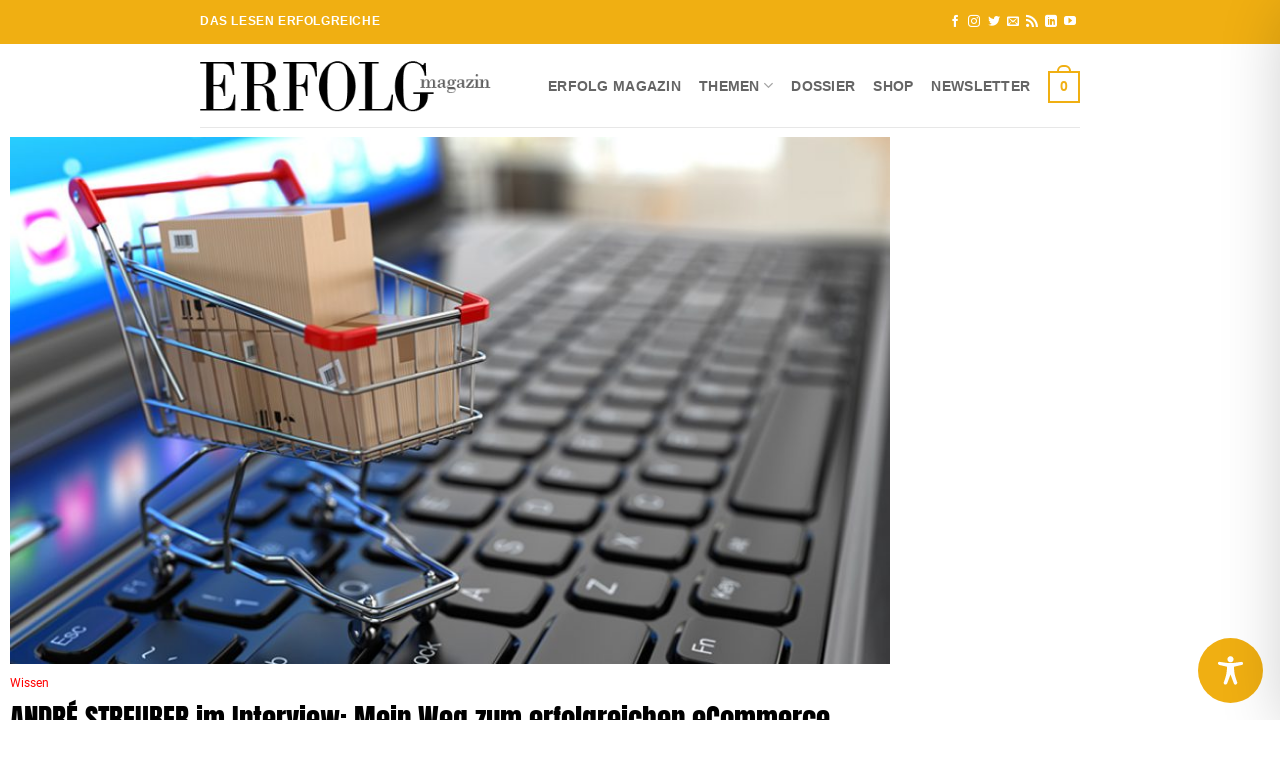

--- FILE ---
content_type: text/css; charset=utf-8
request_url: https://erfolg-magazin.de/wp-content/uploads/elementor/css/post-23841.css?ver=1768833439
body_size: 1722
content:
.elementor-23841 .elementor-element.elementor-element-2f91742 > .elementor-container{max-width:900px;}.elementor-23841 .elementor-element.elementor-element-8a06bf8 > .elementor-widget-wrap > .elementor-widget:not(.elementor-widget__width-auto):not(.elementor-widget__width-initial):not(:last-child):not(.elementor-absolute){margin-block-end:10px;}.elementor-widget-theme-post-featured-image .widget-image-caption{color:var( --e-global-color-text );font-family:var( --e-global-typography-text-font-family ), Sans-serif;font-weight:var( --e-global-typography-text-font-weight );}.elementor-widget-post-info .elementor-icon-list-item:not(:last-child):after{border-color:var( --e-global-color-text );}.elementor-widget-post-info .elementor-icon-list-icon i{color:var( --e-global-color-primary );}.elementor-widget-post-info .elementor-icon-list-icon svg{fill:var( --e-global-color-primary );}.elementor-widget-post-info .elementor-icon-list-text, .elementor-widget-post-info .elementor-icon-list-text a{color:var( --e-global-color-secondary );}.elementor-widget-post-info .elementor-icon-list-item{font-family:var( --e-global-typography-text-font-family ), Sans-serif;font-weight:var( --e-global-typography-text-font-weight );}.elementor-23841 .elementor-element.elementor-element-1ba4ab8 .elementor-icon-list-items:not(.elementor-inline-items) .elementor-icon-list-item:not(:last-child){padding-bottom:calc(0px/2);}.elementor-23841 .elementor-element.elementor-element-1ba4ab8 .elementor-icon-list-items:not(.elementor-inline-items) .elementor-icon-list-item:not(:first-child){margin-top:calc(0px/2);}.elementor-23841 .elementor-element.elementor-element-1ba4ab8 .elementor-icon-list-items.elementor-inline-items .elementor-icon-list-item{margin-right:calc(0px/2);margin-left:calc(0px/2);}.elementor-23841 .elementor-element.elementor-element-1ba4ab8 .elementor-icon-list-items.elementor-inline-items{margin-right:calc(-0px/2);margin-left:calc(-0px/2);}body.rtl .elementor-23841 .elementor-element.elementor-element-1ba4ab8 .elementor-icon-list-items.elementor-inline-items .elementor-icon-list-item:after{left:calc(-0px/2);}body:not(.rtl) .elementor-23841 .elementor-element.elementor-element-1ba4ab8 .elementor-icon-list-items.elementor-inline-items .elementor-icon-list-item:after{right:calc(-0px/2);}.elementor-23841 .elementor-element.elementor-element-1ba4ab8 .elementor-icon-list-icon{width:14px;}.elementor-23841 .elementor-element.elementor-element-1ba4ab8 .elementor-icon-list-icon i{font-size:14px;}.elementor-23841 .elementor-element.elementor-element-1ba4ab8 .elementor-icon-list-icon svg{--e-icon-list-icon-size:14px;}.elementor-23841 .elementor-element.elementor-element-1ba4ab8 .elementor-icon-list-text, .elementor-23841 .elementor-element.elementor-element-1ba4ab8 .elementor-icon-list-text a{color:#FF0000;}.elementor-23841 .elementor-element.elementor-element-1ba4ab8 .elementor-icon-list-item{font-family:"Roboto", Sans-serif;font-size:12px;font-weight:400;}.elementor-23841 .elementor-element.elementor-element-1ba4ab8 > .elementor-widget-container{margin:0px 0px 0px 0px;padding:0px 0px 0px 0px;}.elementor-widget-theme-post-title .elementor-heading-title{font-family:var( --e-global-typography-primary-font-family ), Sans-serif;font-weight:var( --e-global-typography-primary-font-weight );color:var( --e-global-color-primary );}.elementor-23841 .elementor-element.elementor-element-f8043c1 .elementor-heading-title{font-family:"Anton", Sans-serif;font-size:29px;font-weight:400;line-height:35px;color:#000000;}.elementor-23841 .elementor-element.elementor-element-f8043c1 > .elementor-widget-container{margin:0px 0px 0px 0px;padding:0px 0px 0px 0px;}.elementor-23841 .elementor-element.elementor-element-0f9f771 .elementor-icon-list-icon i{color:#000000;font-size:14px;}.elementor-23841 .elementor-element.elementor-element-0f9f771 .elementor-icon-list-icon svg{fill:#000000;--e-icon-list-icon-size:14px;}.elementor-23841 .elementor-element.elementor-element-0f9f771 .elementor-icon-list-icon{width:14px;}.elementor-23841 .elementor-element.elementor-element-0f9f771 .elementor-icon-list-text, .elementor-23841 .elementor-element.elementor-element-0f9f771 .elementor-icon-list-text a{color:#000000;}.elementor-23841 .elementor-element.elementor-element-0f9f771 .elementor-icon-list-item{font-size:12px;font-weight:normal;}.elementor-widget-theme-post-content{color:var( --e-global-color-text );font-family:var( --e-global-typography-text-font-family ), Sans-serif;font-weight:var( --e-global-typography-text-font-weight );}.elementor-23841 .elementor-element.elementor-element-d926a86{color:#000000;}.elementor-23841 .elementor-element.elementor-element-cc21d04 > .elementor-container{max-width:900px;}.elementor-23841 .elementor-element.elementor-element-cc21d04{transition:background 0.3s, border 0.3s, border-radius 0.3s, box-shadow 0.3s;}.elementor-23841 .elementor-element.elementor-element-cc21d04 > .elementor-background-overlay{transition:background 0.3s, border-radius 0.3s, opacity 0.3s;}.elementor-23841 .elementor-element.elementor-element-0519f7c > .elementor-widget-wrap > .elementor-widget:not(.elementor-widget__width-auto):not(.elementor-widget__width-initial):not(:last-child):not(.elementor-absolute){margin-block-end:0px;}.elementor-widget-text-editor{font-family:var( --e-global-typography-text-font-family ), Sans-serif;font-weight:var( --e-global-typography-text-font-weight );color:var( --e-global-color-text );}.elementor-widget-text-editor.elementor-drop-cap-view-stacked .elementor-drop-cap{background-color:var( --e-global-color-primary );}.elementor-widget-text-editor.elementor-drop-cap-view-framed .elementor-drop-cap, .elementor-widget-text-editor.elementor-drop-cap-view-default .elementor-drop-cap{color:var( --e-global-color-primary );border-color:var( --e-global-color-primary );}.elementor-23841 .elementor-element.elementor-element-218e138{columns:1;text-align:start;font-family:"Roboto", Sans-serif;font-size:18px;font-weight:300;color:#7A7A7A;}.elementor-23841 .elementor-element.elementor-element-218e138 > .elementor-widget-container{margin:0px 0px 0px 0px;padding:0px 0px 0px 5px;background-color:#DFDFDF;}.elementor-widget-jet-posts .jet-posts .entry-title a{color:var( --e-global-color-secondary );}.elementor-widget-jet-posts .jet-posts .entry-title a:hover{color:var( --e-global-color-secondary );}.elementor-widget-jet-posts .jet-posts .entry-title, .elementor-widget-jet-posts .jet-posts .entry-title a{font-family:var( --e-global-typography-text-font-family ), Sans-serif;font-weight:var( --e-global-typography-text-font-weight );}.elementor-widget-jet-posts .jet-posts .post-meta{color:var( --e-global-color-text );font-family:var( --e-global-typography-text-font-family ), Sans-serif;font-weight:var( --e-global-typography-text-font-weight );}.elementor-widget-jet-posts .jet-posts .entry-excerpt{font-family:var( --e-global-typography-text-font-family ), Sans-serif;font-weight:var( --e-global-typography-text-font-weight );}.elementor-widget-jet-posts .jet-posts .jet-more{background-color:var( --e-global-color-primary );}.elementor-widget-jet-posts  .jet-posts .jet-more{font-family:var( --e-global-typography-text-font-family ), Sans-serif;font-weight:var( --e-global-typography-text-font-weight );}.elementor-widget-jet-posts .jet-posts .jet-more:hover{background-color:var( --e-global-color-primary );}.elementor-widget-jet-posts  .jet-posts .jet-posts__terms-link{font-family:var( --e-global-typography-accent-font-family ), Sans-serif;font-weight:var( --e-global-typography-accent-font-weight );}.elementor-widget-jet-posts .jet-posts .jet-posts__terms-link{background-color:var( --e-global-color-primary );}.elementor-widget-jet-posts .jet-posts .jet-posts__terms-link:hover{background-color:var( --e-global-color-primary );}.elementor-widget-jet-posts .jet-posts .jet-arrow{background-color:var( --e-global-color-primary );}.elementor-widget-jet-posts .jet-posts .jet-arrow:hover{background-color:var( --e-global-color-primary );}.elementor-widget-jet-posts .jet-carousel .jet-slick-dots li span{background-color:var( --e-global-color-text );}.elementor-widget-jet-posts .jet-carousel .jet-slick-dots li span:hover{background-color:var( --e-global-color-primary );}.elementor-widget-jet-posts .jet-carousel .jet-slick-dots li.slick-active span{background-color:var( --e-global-color-accent );}.elementor-widget-jet-posts .jet-title-fields__item-label{font-family:var( --e-global-typography-primary-font-family ), Sans-serif;font-weight:var( --e-global-typography-primary-font-weight );}.elementor-widget-jet-posts .jet-content-fields__item-label{font-family:var( --e-global-typography-primary-font-family ), Sans-serif;font-weight:var( --e-global-typography-primary-font-weight );}.elementor-23841 .elementor-element.elementor-element-8e00113 .jet-posts:not(.slick-slider) .jet-posts__item{max-width:calc( 100% / 3 );}.elementor-23841 .elementor-element.elementor-element-8e00113 .jet-posts:not(.jet-equal-cols):not(.slick-slider) .jet-posts__item{flex:0 0 calc( 100% / 3 );-webkit-box-flex:0;-ms-flex:0 0 calc( 100% / 3 );}.elementor-23841 .elementor-element.elementor-element-8e00113 .post-thumbnail__img{aspect-ratio:2;object-fit:cover;}.elementor-23841 .elementor-element.elementor-element-8e00113 .jet-posts .entry-title a{color:#000000;}.elementor-23841 .elementor-element.elementor-element-8e00113 .jet-posts .entry-title a:hover{color:#1F1F1F;}.elementor-23841 .elementor-element.elementor-element-8e00113 .jet-posts .entry-title, .elementor-23841 .elementor-element.elementor-element-8e00113 .jet-posts .entry-title a{font-family:"Anton", Sans-serif;font-weight:600;}.elementor-23841 .elementor-element.elementor-element-8e00113 .jet-posts .entry-title{text-align:left;}.elementor-23841 .elementor-element.elementor-element-8e00113 .jet-posts .post-meta{color:#000000;font-family:"Roboto", Sans-serif;font-size:12px;font-weight:400;text-align:left;}.elementor-23841 .elementor-element.elementor-element-8e00113 .jet-posts .entry-excerpt{text-align:left;}.elementor-23841 .elementor-element.elementor-element-8e00113 .jet-posts .jet-more{text-decoration:none;align-self:flex-start;}.elementor-23841 .elementor-element.elementor-element-8e00113 .jet-posts .jet-more:hover{text-decoration:none;}.elementor-23841 .elementor-element.elementor-element-8e00113 .jet-posts .jet-arrow.prev-arrow{left:-50px;right:auto;}.elementor-23841 .elementor-element.elementor-element-8e00113 .jet-posts .jet-arrow.next-arrow{right:-50px;left:auto;}.elementor-23841 .elementor-element.elementor-element-8e00113 .jet-carousel .jet-slick-dots li{padding-left:3px;padding-right:3px;}.elementor-23841 .elementor-element.elementor-element-8e00113 .jet-carousel .jet-slick-dots{justify-content:center;}.elementor-23841 .elementor-element.elementor-element-8e00113 .jet-title-fields__item-label{margin-right:5px;}.elementor-23841 .elementor-element.elementor-element-8e00113 .jet-content-fields__item-label{margin-right:5px;}.elementor-23841 .elementor-element.elementor-element-be09f61 .elementor-repeater-item-8a0bc0a.jet-parallax-section__layout .jet-parallax-section__image{background-size:auto;}.elementor-bc-flex-widget .elementor-23841 .elementor-element.elementor-element-5d398e4.elementor-column .elementor-widget-wrap{align-items:center;}.elementor-23841 .elementor-element.elementor-element-5d398e4.elementor-column.elementor-element[data-element_type="column"] > .elementor-widget-wrap.elementor-element-populated{align-content:center;align-items:center;}.elementor-23841 .elementor-element.elementor-element-5d398e4:not(.elementor-motion-effects-element-type-background) > .elementor-widget-wrap, .elementor-23841 .elementor-element.elementor-element-5d398e4 > .elementor-widget-wrap > .elementor-motion-effects-container > .elementor-motion-effects-layer{background-color:#F0F0F0;}.elementor-23841 .elementor-element.elementor-element-5d398e4 > .elementor-element-populated{border-style:solid;border-width:0px 0px 1px 0px;border-color:#8B8B8B;transition:background 0.3s, border 0.3s, border-radius 0.3s, box-shadow 0.3s;margin:0px 5px 0px 0px;--e-column-margin-right:5px;--e-column-margin-left:0px;padding:0px 0px 0px 0px;}.elementor-23841 .elementor-element.elementor-element-5d398e4 > .elementor-element-populated > .elementor-background-overlay{transition:background 0.3s, border-radius 0.3s, opacity 0.3s;}.elementor-23841 .elementor-element.elementor-element-be09f61 > .elementor-background-overlay{opacity:0.5;}.elementor-23841 .elementor-element.elementor-element-be09f61{margin-top:0px;margin-bottom:0px;padding:0px 0px 0px 0px;}@media(max-width:767px){.elementor-23841 .elementor-element.elementor-element-8a06bf8 > .elementor-widget-wrap > .elementor-widget:not(.elementor-widget__width-auto):not(.elementor-widget__width-initial):not(:last-child):not(.elementor-absolute){margin-block-end:10px;}.elementor-23841 .elementor-element.elementor-element-218e138 > .elementor-widget-container{margin:0px 0px 0px 0px;padding:0px 0px 0px 0px;}}/* Start Custom Fonts CSS */@font-face {
	font-family: 'Roboto';
	font-style: normal;
	font-weight: normal;
	font-display: auto;
	src: url('https://erfolg-magazin.de/wp-content/uploads/2022/09/roboto-v30-latin-regular.eot');
	src: url('https://erfolg-magazin.de/wp-content/uploads/2022/09/roboto-v30-latin-regular.eot?#iefix') format('embedded-opentype'),
		url('https://erfolg-magazin.de/wp-content/uploads/2022/09/roboto-v30-latin-regular.woff2') format('woff2'),
		url('https://erfolg-magazin.de/wp-content/uploads/2022/09/roboto-v30-latin-regular.woff') format('woff'),
		url('https://erfolg-magazin.de/wp-content/uploads/2022/09/roboto-v30-latin-regular.ttf') format('truetype'),
		url('https://erfolg-magazin.de/wp-content/uploads/2022/09/roboto-v30-latin-regular.svg#Roboto') format('svg');
}
@font-face {
	font-family: 'Roboto';
	font-style: normal;
	font-weight: 400;
	font-display: auto;
	src: url('https://erfolg-magazin.de/wp-content/uploads/2022/09/roboto-v30-latin-regular.eot');
	src: url('https://erfolg-magazin.de/wp-content/uploads/2022/09/roboto-v30-latin-regular.eot?#iefix') format('embedded-opentype'),
		url('https://erfolg-magazin.de/wp-content/uploads/2022/09/roboto-v30-latin-regular.woff2') format('woff2'),
		url('https://erfolg-magazin.de/wp-content/uploads/2022/09/roboto-v30-latin-regular.woff') format('woff'),
		url('https://erfolg-magazin.de/wp-content/uploads/2022/09/roboto-v30-latin-regular.ttf') format('truetype'),
		url('https://erfolg-magazin.de/wp-content/uploads/2022/09/roboto-v30-latin-regular.svg#Roboto') format('svg');
}
@font-face {
	font-family: 'Roboto';
	font-style: normal;
	font-weight: 500;
	font-display: auto;
	src: url('https://erfolg-magazin.de/wp-content/uploads/2022/09/roboto-v30-latin-500.eot');
	src: url('https://erfolg-magazin.de/wp-content/uploads/2022/09/roboto-v30-latin-500.eot?#iefix') format('embedded-opentype'),
		url('https://erfolg-magazin.de/wp-content/uploads/2022/09/roboto-v30-latin-500.woff2') format('woff2'),
		url('https://erfolg-magazin.de/wp-content/uploads/2022/09/roboto-v30-latin-500.woff') format('woff'),
		url('https://erfolg-magazin.de/wp-content/uploads/2022/09/roboto-v30-latin-500.ttf') format('truetype'),
		url('https://erfolg-magazin.de/wp-content/uploads/2022/09/roboto-v30-latin-500.svg#Roboto') format('svg');
}
/* End Custom Fonts CSS */
/* Start Custom Fonts CSS */@font-face {
	font-family: 'Anton';
	font-style: normal;
	font-weight: normal;
	font-display: auto;
	src: url('https://erfolg-magazin.de/wp-content/uploads/2022/09/anton-v23-latin-regular.eot');
	src: url('https://erfolg-magazin.de/wp-content/uploads/2022/09/anton-v23-latin-regular.eot?#iefix') format('embedded-opentype'),
		url('https://erfolg-magazin.de/wp-content/uploads/2022/09/anton-v23-latin-regular.woff2') format('woff2'),
		url('https://erfolg-magazin.de/wp-content/uploads/2022/09/anton-v23-latin-regular.woff') format('woff'),
		url('https://erfolg-magazin.de/wp-content/uploads/2022/09/anton-v23-latin-regular.ttf') format('truetype'),
		url('https://erfolg-magazin.de/wp-content/uploads/2022/09/anton-v23-latin-regular.svg#Anton') format('svg');
}
/* End Custom Fonts CSS */